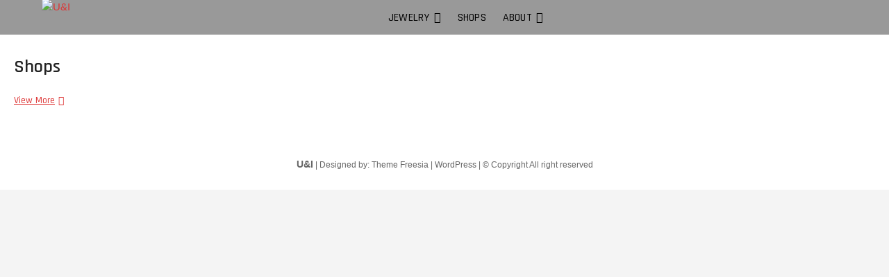

--- FILE ---
content_type: text/html; charset=UTF-8
request_url: https://www.u-and-i.nl/category/shops/
body_size: 8501
content:
<!DOCTYPE html>
<html lang="en-US">
<head>
<meta charset="UTF-8" />
<link rel="profile" href="http://gmpg.org/xfn/11" />
<title>Shops &#8211; U&amp;I</title>
<meta name='robots' content='max-image-preview:large' />
	<style>img:is([sizes="auto" i], [sizes^="auto," i]) { contain-intrinsic-size: 3000px 1500px }</style>
	<link rel='dns-prefetch' href='//fonts.googleapis.com' />
<link rel="alternate" type="application/rss+xml" title="U&amp;I &raquo; Feed" href="https://www.u-and-i.nl/feed/" />
<link rel="alternate" type="application/rss+xml" title="U&amp;I &raquo; Comments Feed" href="https://www.u-and-i.nl/comments/feed/" />
<link rel="alternate" type="application/rss+xml" title="U&amp;I &raquo; Shops Category Feed" href="https://www.u-and-i.nl/category/shops/feed/" />
<script type="text/javascript">
/* <![CDATA[ */
window._wpemojiSettings = {"baseUrl":"https:\/\/s.w.org\/images\/core\/emoji\/15.0.3\/72x72\/","ext":".png","svgUrl":"https:\/\/s.w.org\/images\/core\/emoji\/15.0.3\/svg\/","svgExt":".svg","source":{"concatemoji":"https:\/\/www.u-and-i.nl\/wp-includes\/js\/wp-emoji-release.min.js?ver=6.7.4"}};
/*! This file is auto-generated */
!function(i,n){var o,s,e;function c(e){try{var t={supportTests:e,timestamp:(new Date).valueOf()};sessionStorage.setItem(o,JSON.stringify(t))}catch(e){}}function p(e,t,n){e.clearRect(0,0,e.canvas.width,e.canvas.height),e.fillText(t,0,0);var t=new Uint32Array(e.getImageData(0,0,e.canvas.width,e.canvas.height).data),r=(e.clearRect(0,0,e.canvas.width,e.canvas.height),e.fillText(n,0,0),new Uint32Array(e.getImageData(0,0,e.canvas.width,e.canvas.height).data));return t.every(function(e,t){return e===r[t]})}function u(e,t,n){switch(t){case"flag":return n(e,"\ud83c\udff3\ufe0f\u200d\u26a7\ufe0f","\ud83c\udff3\ufe0f\u200b\u26a7\ufe0f")?!1:!n(e,"\ud83c\uddfa\ud83c\uddf3","\ud83c\uddfa\u200b\ud83c\uddf3")&&!n(e,"\ud83c\udff4\udb40\udc67\udb40\udc62\udb40\udc65\udb40\udc6e\udb40\udc67\udb40\udc7f","\ud83c\udff4\u200b\udb40\udc67\u200b\udb40\udc62\u200b\udb40\udc65\u200b\udb40\udc6e\u200b\udb40\udc67\u200b\udb40\udc7f");case"emoji":return!n(e,"\ud83d\udc26\u200d\u2b1b","\ud83d\udc26\u200b\u2b1b")}return!1}function f(e,t,n){var r="undefined"!=typeof WorkerGlobalScope&&self instanceof WorkerGlobalScope?new OffscreenCanvas(300,150):i.createElement("canvas"),a=r.getContext("2d",{willReadFrequently:!0}),o=(a.textBaseline="top",a.font="600 32px Arial",{});return e.forEach(function(e){o[e]=t(a,e,n)}),o}function t(e){var t=i.createElement("script");t.src=e,t.defer=!0,i.head.appendChild(t)}"undefined"!=typeof Promise&&(o="wpEmojiSettingsSupports",s=["flag","emoji"],n.supports={everything:!0,everythingExceptFlag:!0},e=new Promise(function(e){i.addEventListener("DOMContentLoaded",e,{once:!0})}),new Promise(function(t){var n=function(){try{var e=JSON.parse(sessionStorage.getItem(o));if("object"==typeof e&&"number"==typeof e.timestamp&&(new Date).valueOf()<e.timestamp+604800&&"object"==typeof e.supportTests)return e.supportTests}catch(e){}return null}();if(!n){if("undefined"!=typeof Worker&&"undefined"!=typeof OffscreenCanvas&&"undefined"!=typeof URL&&URL.createObjectURL&&"undefined"!=typeof Blob)try{var e="postMessage("+f.toString()+"("+[JSON.stringify(s),u.toString(),p.toString()].join(",")+"));",r=new Blob([e],{type:"text/javascript"}),a=new Worker(URL.createObjectURL(r),{name:"wpTestEmojiSupports"});return void(a.onmessage=function(e){c(n=e.data),a.terminate(),t(n)})}catch(e){}c(n=f(s,u,p))}t(n)}).then(function(e){for(var t in e)n.supports[t]=e[t],n.supports.everything=n.supports.everything&&n.supports[t],"flag"!==t&&(n.supports.everythingExceptFlag=n.supports.everythingExceptFlag&&n.supports[t]);n.supports.everythingExceptFlag=n.supports.everythingExceptFlag&&!n.supports.flag,n.DOMReady=!1,n.readyCallback=function(){n.DOMReady=!0}}).then(function(){return e}).then(function(){var e;n.supports.everything||(n.readyCallback(),(e=n.source||{}).concatemoji?t(e.concatemoji):e.wpemoji&&e.twemoji&&(t(e.twemoji),t(e.wpemoji)))}))}((window,document),window._wpemojiSettings);
/* ]]> */
</script>

<style id='wp-emoji-styles-inline-css' type='text/css'>

	img.wp-smiley, img.emoji {
		display: inline !important;
		border: none !important;
		box-shadow: none !important;
		height: 1em !important;
		width: 1em !important;
		margin: 0 0.07em !important;
		vertical-align: -0.1em !important;
		background: none !important;
		padding: 0 !important;
	}
</style>
<link rel='stylesheet' id='wp-block-library-css' href='https://www.u-and-i.nl/wp-includes/css/dist/block-library/style.min.css?ver=6.7.4' type='text/css' media='all' />
<style id='classic-theme-styles-inline-css' type='text/css'>
/*! This file is auto-generated */
.wp-block-button__link{color:#fff;background-color:#32373c;border-radius:9999px;box-shadow:none;text-decoration:none;padding:calc(.667em + 2px) calc(1.333em + 2px);font-size:1.125em}.wp-block-file__button{background:#32373c;color:#fff;text-decoration:none}
</style>
<style id='global-styles-inline-css' type='text/css'>
:root{--wp--preset--aspect-ratio--square: 1;--wp--preset--aspect-ratio--4-3: 4/3;--wp--preset--aspect-ratio--3-4: 3/4;--wp--preset--aspect-ratio--3-2: 3/2;--wp--preset--aspect-ratio--2-3: 2/3;--wp--preset--aspect-ratio--16-9: 16/9;--wp--preset--aspect-ratio--9-16: 9/16;--wp--preset--color--black: #000000;--wp--preset--color--cyan-bluish-gray: #abb8c3;--wp--preset--color--white: #ffffff;--wp--preset--color--pale-pink: #f78da7;--wp--preset--color--vivid-red: #cf2e2e;--wp--preset--color--luminous-vivid-orange: #ff6900;--wp--preset--color--luminous-vivid-amber: #fcb900;--wp--preset--color--light-green-cyan: #7bdcb5;--wp--preset--color--vivid-green-cyan: #00d084;--wp--preset--color--pale-cyan-blue: #8ed1fc;--wp--preset--color--vivid-cyan-blue: #0693e3;--wp--preset--color--vivid-purple: #9b51e0;--wp--preset--gradient--vivid-cyan-blue-to-vivid-purple: linear-gradient(135deg,rgba(6,147,227,1) 0%,rgb(155,81,224) 100%);--wp--preset--gradient--light-green-cyan-to-vivid-green-cyan: linear-gradient(135deg,rgb(122,220,180) 0%,rgb(0,208,130) 100%);--wp--preset--gradient--luminous-vivid-amber-to-luminous-vivid-orange: linear-gradient(135deg,rgba(252,185,0,1) 0%,rgba(255,105,0,1) 100%);--wp--preset--gradient--luminous-vivid-orange-to-vivid-red: linear-gradient(135deg,rgba(255,105,0,1) 0%,rgb(207,46,46) 100%);--wp--preset--gradient--very-light-gray-to-cyan-bluish-gray: linear-gradient(135deg,rgb(238,238,238) 0%,rgb(169,184,195) 100%);--wp--preset--gradient--cool-to-warm-spectrum: linear-gradient(135deg,rgb(74,234,220) 0%,rgb(151,120,209) 20%,rgb(207,42,186) 40%,rgb(238,44,130) 60%,rgb(251,105,98) 80%,rgb(254,248,76) 100%);--wp--preset--gradient--blush-light-purple: linear-gradient(135deg,rgb(255,206,236) 0%,rgb(152,150,240) 100%);--wp--preset--gradient--blush-bordeaux: linear-gradient(135deg,rgb(254,205,165) 0%,rgb(254,45,45) 50%,rgb(107,0,62) 100%);--wp--preset--gradient--luminous-dusk: linear-gradient(135deg,rgb(255,203,112) 0%,rgb(199,81,192) 50%,rgb(65,88,208) 100%);--wp--preset--gradient--pale-ocean: linear-gradient(135deg,rgb(255,245,203) 0%,rgb(182,227,212) 50%,rgb(51,167,181) 100%);--wp--preset--gradient--electric-grass: linear-gradient(135deg,rgb(202,248,128) 0%,rgb(113,206,126) 100%);--wp--preset--gradient--midnight: linear-gradient(135deg,rgb(2,3,129) 0%,rgb(40,116,252) 100%);--wp--preset--font-size--small: 13px;--wp--preset--font-size--medium: 20px;--wp--preset--font-size--large: 36px;--wp--preset--font-size--x-large: 42px;--wp--preset--spacing--20: 0.44rem;--wp--preset--spacing--30: 0.67rem;--wp--preset--spacing--40: 1rem;--wp--preset--spacing--50: 1.5rem;--wp--preset--spacing--60: 2.25rem;--wp--preset--spacing--70: 3.38rem;--wp--preset--spacing--80: 5.06rem;--wp--preset--shadow--natural: 6px 6px 9px rgba(0, 0, 0, 0.2);--wp--preset--shadow--deep: 12px 12px 50px rgba(0, 0, 0, 0.4);--wp--preset--shadow--sharp: 6px 6px 0px rgba(0, 0, 0, 0.2);--wp--preset--shadow--outlined: 6px 6px 0px -3px rgba(255, 255, 255, 1), 6px 6px rgba(0, 0, 0, 1);--wp--preset--shadow--crisp: 6px 6px 0px rgba(0, 0, 0, 1);}:where(.is-layout-flex){gap: 0.5em;}:where(.is-layout-grid){gap: 0.5em;}body .is-layout-flex{display: flex;}.is-layout-flex{flex-wrap: wrap;align-items: center;}.is-layout-flex > :is(*, div){margin: 0;}body .is-layout-grid{display: grid;}.is-layout-grid > :is(*, div){margin: 0;}:where(.wp-block-columns.is-layout-flex){gap: 2em;}:where(.wp-block-columns.is-layout-grid){gap: 2em;}:where(.wp-block-post-template.is-layout-flex){gap: 1.25em;}:where(.wp-block-post-template.is-layout-grid){gap: 1.25em;}.has-black-color{color: var(--wp--preset--color--black) !important;}.has-cyan-bluish-gray-color{color: var(--wp--preset--color--cyan-bluish-gray) !important;}.has-white-color{color: var(--wp--preset--color--white) !important;}.has-pale-pink-color{color: var(--wp--preset--color--pale-pink) !important;}.has-vivid-red-color{color: var(--wp--preset--color--vivid-red) !important;}.has-luminous-vivid-orange-color{color: var(--wp--preset--color--luminous-vivid-orange) !important;}.has-luminous-vivid-amber-color{color: var(--wp--preset--color--luminous-vivid-amber) !important;}.has-light-green-cyan-color{color: var(--wp--preset--color--light-green-cyan) !important;}.has-vivid-green-cyan-color{color: var(--wp--preset--color--vivid-green-cyan) !important;}.has-pale-cyan-blue-color{color: var(--wp--preset--color--pale-cyan-blue) !important;}.has-vivid-cyan-blue-color{color: var(--wp--preset--color--vivid-cyan-blue) !important;}.has-vivid-purple-color{color: var(--wp--preset--color--vivid-purple) !important;}.has-black-background-color{background-color: var(--wp--preset--color--black) !important;}.has-cyan-bluish-gray-background-color{background-color: var(--wp--preset--color--cyan-bluish-gray) !important;}.has-white-background-color{background-color: var(--wp--preset--color--white) !important;}.has-pale-pink-background-color{background-color: var(--wp--preset--color--pale-pink) !important;}.has-vivid-red-background-color{background-color: var(--wp--preset--color--vivid-red) !important;}.has-luminous-vivid-orange-background-color{background-color: var(--wp--preset--color--luminous-vivid-orange) !important;}.has-luminous-vivid-amber-background-color{background-color: var(--wp--preset--color--luminous-vivid-amber) !important;}.has-light-green-cyan-background-color{background-color: var(--wp--preset--color--light-green-cyan) !important;}.has-vivid-green-cyan-background-color{background-color: var(--wp--preset--color--vivid-green-cyan) !important;}.has-pale-cyan-blue-background-color{background-color: var(--wp--preset--color--pale-cyan-blue) !important;}.has-vivid-cyan-blue-background-color{background-color: var(--wp--preset--color--vivid-cyan-blue) !important;}.has-vivid-purple-background-color{background-color: var(--wp--preset--color--vivid-purple) !important;}.has-black-border-color{border-color: var(--wp--preset--color--black) !important;}.has-cyan-bluish-gray-border-color{border-color: var(--wp--preset--color--cyan-bluish-gray) !important;}.has-white-border-color{border-color: var(--wp--preset--color--white) !important;}.has-pale-pink-border-color{border-color: var(--wp--preset--color--pale-pink) !important;}.has-vivid-red-border-color{border-color: var(--wp--preset--color--vivid-red) !important;}.has-luminous-vivid-orange-border-color{border-color: var(--wp--preset--color--luminous-vivid-orange) !important;}.has-luminous-vivid-amber-border-color{border-color: var(--wp--preset--color--luminous-vivid-amber) !important;}.has-light-green-cyan-border-color{border-color: var(--wp--preset--color--light-green-cyan) !important;}.has-vivid-green-cyan-border-color{border-color: var(--wp--preset--color--vivid-green-cyan) !important;}.has-pale-cyan-blue-border-color{border-color: var(--wp--preset--color--pale-cyan-blue) !important;}.has-vivid-cyan-blue-border-color{border-color: var(--wp--preset--color--vivid-cyan-blue) !important;}.has-vivid-purple-border-color{border-color: var(--wp--preset--color--vivid-purple) !important;}.has-vivid-cyan-blue-to-vivid-purple-gradient-background{background: var(--wp--preset--gradient--vivid-cyan-blue-to-vivid-purple) !important;}.has-light-green-cyan-to-vivid-green-cyan-gradient-background{background: var(--wp--preset--gradient--light-green-cyan-to-vivid-green-cyan) !important;}.has-luminous-vivid-amber-to-luminous-vivid-orange-gradient-background{background: var(--wp--preset--gradient--luminous-vivid-amber-to-luminous-vivid-orange) !important;}.has-luminous-vivid-orange-to-vivid-red-gradient-background{background: var(--wp--preset--gradient--luminous-vivid-orange-to-vivid-red) !important;}.has-very-light-gray-to-cyan-bluish-gray-gradient-background{background: var(--wp--preset--gradient--very-light-gray-to-cyan-bluish-gray) !important;}.has-cool-to-warm-spectrum-gradient-background{background: var(--wp--preset--gradient--cool-to-warm-spectrum) !important;}.has-blush-light-purple-gradient-background{background: var(--wp--preset--gradient--blush-light-purple) !important;}.has-blush-bordeaux-gradient-background{background: var(--wp--preset--gradient--blush-bordeaux) !important;}.has-luminous-dusk-gradient-background{background: var(--wp--preset--gradient--luminous-dusk) !important;}.has-pale-ocean-gradient-background{background: var(--wp--preset--gradient--pale-ocean) !important;}.has-electric-grass-gradient-background{background: var(--wp--preset--gradient--electric-grass) !important;}.has-midnight-gradient-background{background: var(--wp--preset--gradient--midnight) !important;}.has-small-font-size{font-size: var(--wp--preset--font-size--small) !important;}.has-medium-font-size{font-size: var(--wp--preset--font-size--medium) !important;}.has-large-font-size{font-size: var(--wp--preset--font-size--large) !important;}.has-x-large-font-size{font-size: var(--wp--preset--font-size--x-large) !important;}
:where(.wp-block-post-template.is-layout-flex){gap: 1.25em;}:where(.wp-block-post-template.is-layout-grid){gap: 1.25em;}
:where(.wp-block-columns.is-layout-flex){gap: 2em;}:where(.wp-block-columns.is-layout-grid){gap: 2em;}
:root :where(.wp-block-pullquote){font-size: 1.5em;line-height: 1.6;}
</style>
<link rel='stylesheet' id='contact-form-7-css' href='https://www.u-and-i.nl/wp-content/plugins/contact-form-7/includes/css/styles.css?ver=6.1.4' type='text/css' media='all' />
<link rel='stylesheet' id='photograph-styles-css' href='https://www.u-and-i.nl/wp-content/plugins/photograph-plus/inc/css/photograph-styles.css?ver=6.7.4' type='text/css' media='all' />
<link rel='stylesheet' id='photograph-google-fonts-css' href='//fonts.googleapis.com/css?family=Open+Sans%7CRajdhani%3A300%2C400%2C400i%2C500%2C600%2C700&#038;ver=6.7.4' type='text/css' media='all' />
<link rel='stylesheet' id='photograph-style-css' href='https://www.u-and-i.nl/wp-content/themes/photograph/style.css?ver=6.7.4' type='text/css' media='all' />
<style id='photograph-style-inline-css' type='text/css'>
/* Nav, links and hover */

		a,
		ul li a:hover,
		ol li a:hover,
		.main-navigation a:hover, /* Navigation */
		.main-navigation a:focus,
		.main-navigation ul li.current-menu-item a,
		.main-navigation ul li.current_page_ancestor a,
		.main-navigation ul li.current-menu-ancestor a,
		.main-navigation ul li.current_page_item a,
		.main-navigation ul li:hover > a,
		.main-navigation li.current-menu-ancestor.menu-item-has-children > a:after,
		.main-navigation li.current-menu-item.menu-item-has-children > a:after,
		.main-navigation ul li:hover > a:after,
		.main-navigation li.menu-item-has-children > a:hover:after,
		.main-navigation li.page_item_has_children > a:hover:after,
		.main-navigation ul li ul li a:hover,
		.main-navigation ul li ul li a:focus,
		.main-navigation ul li ul li:hover > a,
		.main-navigation ul li.current-menu-item ul li a:hover,
		.side-menu-wrap .side-nav-wrap a:hover, /* Side Menu */
		.side-menu-wrap .side-nav-wrap a:focus,
		.entry-title a:hover, /* Post */
		.entry-title a:focus,
		.entry-title a:active,
		.entry-meta a:hover,
		.image-navigation .nav-links a,
		a.more-link,
		.widget ul li a:hover, /* Widgets */
		.widget ul li a:focus,
		.widget-title a:hover,
		.widget_contact ul li a:hover,
		.widget_contact ul li a:focus,
		.site-info .copyright a:hover, /* Footer */
		.site-info .copyright a:focus,
		#secondary .widget-title,
		#colophon .widget ul li a:hover,
		#colophon .widget ul li a:focus,
		#footer-navigation a:hover,
		#footer-navigation a:focus,
		blockquote:before,
		.filter-button div button:hover,
		.filter-button div button.active,
		.couples-row .couples-column:first-child:before {
			color: #dd3333; 
		}

		.main-navigation ul li ul:before,
		.side-menu:after,
		.page-overlay:before,
		#secondary .widget-title:before,
		.featured-gallery .featured-text-content,
		.maps-container:before {
			background-color: #dd3333; 
		}

		.main-navigation ul li ul:after {
			border-bottom-color: #dd3333; 
		}

		/* Webkit */
		::selection {
			background: #dd3333;
			color: #fff; 
		} 

		/* Gecko/Mozilla */
		::-moz-selection {
			background: #dd3333;
			color: #fff; 
		} 

		/* Accessibility
		================================================== */
		.screen-reader-text:hover,
		.screen-reader-text:active,
		.screen-reader-text:focus {
			background-color: #f1f1f1;
			color: #dd3333; 
		}

		/* Default Buttons
		================================================== */
		input[type="reset"],/* Forms  */
		input[type="button"],
		input[type="submit"],
		.search-submit,
		.btn-default,
		.widget_tag_cloud a,
		.search-x {
			background-color: #dd3333; 
		}

		/* #Search Box
		================================================== */
		#search-box .search-submit {
			border-bottom: 1px solid #dd3333;
			color: #dd3333; 
		}

		#search-box input[type="search"] {
			border-bottom: 1px solid #dd3333; 
		}

		/* #bbpress
		================================================== */
		#bbpress-forums .bbp-topics a:hover {
			color: #dd3333; 
		}

		.bbp-submit-wrapper button.submit {
			background-color: #dd3333;
			border: 1px solid #dd3333; 
		}

		/* Woocommerce
		================================================== */
		.woocommerce #respond input#submit,
		.woocommerce a.button, 
		.woocommerce button.button, 
		.woocommerce input.button,
		.woocommerce #respond input#submit.alt, 
		.woocommerce a.button.alt, 
		.woocommerce button.button.alt, 
		.woocommerce input.button.alt,
		.woocommerce-demo-store p.demo_store {
			background-color: #dd3333; 
		}

		.woocommerce .woocommerce-message:before {
			color:#dd3333; 
		}
		#site-branding #site-title, #site-branding #site-description{
			clip: rect(1px, 1px, 1px, 1px);
			position: absolute;
		}

	/****************************************************************/
						/*.... Color Options Plus....*/
	/****************************************************************/
	/* Nav, links and hover */

	a,
	ul li a:hover,
	ol li a:hover,
	.main-navigation a:hover, /* Navigation */
	.main-navigation ul li.current-menu-item a,
	.main-navigation ul li.current_page_ancestor a,
	.main-navigation ul li.current-menu-ancestor a,
	.main-navigation ul li.current_page_item a,
	.main-navigation ul li:hover > a,
	.main-navigation li.current-menu-ancestor.menu-item-has-children > a:after,
	.main-navigation li.current-menu-item.menu-item-has-children > a:after,
	.main-navigation ul li:hover > a:after,
	.main-navigation li.menu-item-has-children > a:hover:after,
	.main-navigation li.page_item_has_children > a:hover:after,
	.main-navigation ul li ul li a:hover,
	.main-navigation ul li ul li:hover > a,
	.main-navigation ul li.current-menu-item ul li a:hover,
	.side-menu-wrap .side-nav-wrap a:hover, /* Side Menu */
	.entry-title a:hover, /* Post */
	.entry-title a:focus,
	.entry-title a:active,
	.entry-meta a:hover,
	.image-navigation .nav-links a,
	a.more-link,
	.widget ul li a:hover, /* Widgets */
	.widget-title a:hover,
	.widget_contact ul li a:hover,
	.site-info .copyright a:hover, /* Footer */
	#secondary .widget-title,
	#colophon .widget ul li a:hover,
	#footer-navigation a:hover,
	blockquote:before,
	.filter-button div button:hover,
	.filter-button div button.active,
	.couples-row .couples-column:first-child:before {
		color: #dd3333;
	}

	.main-navigation ul li ul:before,
	.side-menu:after,
	.page-overlay:before,
	#secondary .widget-title:before,
	.featured-gallery .featured-text-content,
	.maps-container:before {
		background-color: #dd3333;
	}

	.main-navigation ul li ul:after {
		border-bottom-color: #dd3333;
	}

	/* Webkit */
	::selection {
		background: #dd3333;
		color: #fff;
	}

	/* Gecko/Mozilla */
	::-moz-selection {
		background: #dd3333;
		color: #fff;
	}

	/* Accessibility
	================================================== */
	.screen-reader-text:hover,
	.screen-reader-text:active,
	.screen-reader-text:focus {
		background-color: #f1f1f1;
		color: #dd3333;
	}

	/* Default Buttons
	================================================== */
	input[type="reset"],/* Forms  */
	input[type="button"],
	input[type="submit"],
	.search-submit,
	.btn-default,
	.widget_tag_cloud a,
	.search-x {
		background-color: #dd3333;
	}

	/* #Search Box
	================================================== */
	#search-box .search-submit {
		border-bottom: 1px solid #dd3333;
		color: #dd3333;
	}

	#search-box input[type="search"] {
		border-bottom: 1px solid #dd3333;
	}

	/* Side Sidebar
================================================== */

	.side-menu:after,
	.page-overlay:before {
		background-color: #dd3333;
	}

	/* #bbpress
	================================================== */
	#bbpress-forums .bbp-topics a:hover {
		color: #dd3333;
	}

	.bbp-submit-wrapper button.submit {
		background-color: #dd3333;
		border: 1px solid #dd3333;
	}

	/* Woocommerce
	================================================== */
	.woocommerce #respond input#submit,
	.woocommerce a.button, 
	.woocommerce button.button, 
	.woocommerce input.button,
	.woocommerce #respond input#submit.alt, 
	.woocommerce a.button.alt, 
	.woocommerce button.button.alt, 
	.woocommerce input.button.alt,
	.woocommerce-demo-store p.demo_store {
		background-color: #dd3333;
	}

	.woocommerce .woocommerce-message:before {
		color: #dd3333;
	}

	

	/****************************************************************/
						/*.... Background Color Plus....*/
	/****************************************************************/
	/*.... Full Page ....*/

	#page {
		background-color: #ffffff;
	}

	/*.... Sticky Header ....*/

	#sticky-header,
	.is-sticky #sticky-header {
		background-color: #999999;
	}

	@media only screen and (max-width: 980px) {
		.is-sticky #sticky-header {
			background-color: #999999;
		}
	}

	/*.... Form Textarea ....*/ 

	input[type="text"],
	input[type="email"],
	input[type="url"],
	input[type="tel"],
	input[type="number"],
	input[type="date"],
	input[type="search"],
	input[type="password"],
	textarea {

		background-color: #fafafa;
	}

	/*.... Blockquote ....*/ 

	blockquote {
		background-color: ;
		padding: 20px 30px 20px 50px;
	}

	blockquote:before {
		top: 10px;
		left: 10px;
	}

	/* Page Title */
	.page-header {
		background-color: #f4f4f4;
	}

	/* Home Page Gallery Post(No Image) */
	.featured-gallery .featured-text-content {
		background-color: #fd513b;
	}

	/* Blog page post*/
	.post-featured-gallery-wrap,
	.entry-thumb .entry-meta {
		background-color: #ffffff;
	}

	/*.... Footer ....*/ 

	#colophon .widget-wrap {
		background-color: #ffffff;
	}

	/*.... Footer Site Info ....*/ 

	#colophon .site-info {
		background-color: #ffffff;
	}

	/*.... Side Menu ....*/
	.side-menu {
	  background-color: #fafafa;
	}

	/* Home Page Gallery */
	.featured-gallery-wrap {
		background-color: ;
	}
	.featured-gallery-wrap:not(.no-border) .featured-gallery {
		margin: 0 5px 0;
	}

	.featured-gallery-wrap:not(.no-border) .featured-gallery-content {
		padding: 5px 0;
	}

	

	/****************************************************************/
						/*.... Font Color Plus....*/
	/****************************************************************/
	/* Typography Content */
	body,
	button,
	input,
	select,
	textarea {
		color: #000000;
	}

	/* List and Widget List */

	ul li a,
	ol li a,
	.widget ul li a {
		color: #222222;
	}

	/* ----- Headings and Entry Title  ----- */
	h1,
	h2, 
	h3, 
	h4, 
	h5, 
	h6,
	th,
	h1 a, 
	h2 a, 
	h3 a, 
	h4 a, 
	h5 a, 
	h6 a
	.entry-title,
	.entry-title a {
		color: #222222;
	}

	/* Site Title */
	#site-title a {
		color: #ffffff;
	}

	 /* Site Description */
	#site-description {
		color: #ffffff;
	}

	/* Navigation */
	.main-navigation a,
	.main-navigation li.menu-item-has-children > a:after,
	.main-navigation li.page_item_has_children > a:after,
	.main-navigation li.menu-item-has-children > a:after,
	.main-navigation li li.menu-item-has-children > a:after,
	.main-navigation li.page_item_has_children > a:after,
	.main-navigation li li.page_item_has_children > a:after {
		color: #000000;
	}

	/* Not For Change */
	@media only screen and (max-width: 980px) {
		.main-navigation a,
		.main-navigation li.menu-item-has-children > a:after,
		.main-navigation li.page_item_has_children > a:after,
		.main-navigation li.menu-item-has-children > a:after,
		.main-navigation li li.menu-item-has-children > a:after,
		.main-navigation li.page_item_has_children > a:after,
		.main-navigation li li.page_item_has_children > a:after {
			color: #000000;
		}
	}

	/* Dropdown Navigation */
	.main-navigation ul li ul li a,
	.main-navigation ul li.current-menu-item ul li a,
	.main-navigation ul li ul li.current-menu-item a,
	.main-navigation ul li.current_page_ancestor ul li a,
	.main-navigation ul li.current-menu-ancestor ul li a,
	.main-navigation ul li.current_page_item ul li a,
	.main-navigation li li.menu-item-has-children > a:after,
	.main-navigation li li.page_item_has_children > a:after {
		color: #747474;
	}

	/* Not For Change */
	@media only screen and (max-width: 980px) {
		.main-navigation ul li ul li a,
		.main-navigation ul li.current-menu-item ul li a,
		.main-navigation ul li ul li.current-menu-item a,
		.main-navigation ul li.current_page_ancestor ul li a,
		.main-navigation ul li.current-menu-ancestor ul li a,
		.main-navigation ul li.current_page_item ul li a,
		.main-navigation li li.menu-item-has-children > a:after,
		.main-navigation li li.page_item_has_children > a:after {
			color: #747474;
		}
	}

	/* Header search and Side menu Button */
	.show-menu-toggle .bars:after, 
	.show-menu-toggle .bars:before,
	.show-menu-toggle .bars,
	.header-search:after {
		background-color: #ffffff;
	}

	.show-menu-toggle,
	.header-search:before {
		border-color: #ffffff;
	}

	/* Side Navigation */
	.side-menu-wrap .side-nav-wrap a {
		color: #222222;
	}

	/* ----- Post Meta Links ----- */
	.entry-meta span,
	.entry-meta,
	.entry-meta a {
		color: #484848;
	}

	/* ----- Page Title ----- */
	.page-title {
		color: #343434;
	}

	/* -----  #Blockquot  ----- */
	blockquote,
	.about-template .about-contant #primary blockquote p {
		color: #888888;
	}

	/* Widgets Titles */
	.widget-title,
	.widget-title a {
		color: #222222;
	}

	/* Social Icon */
	.header-social-block .social-links li a {
		color: #ffffff;
		border-color: #ffffff;
	}

	/* Sidebar Social Icon */
	.social-links li a {
		color: #484848;
	}

	/* Footer Social Icon */
	.site-info .social-links a {
		color: #666666;
	}

	/* Main Slider/Video/Image Text Content */
	.slider-content .slider-title,
	.slider-content .slider-title a,
	.slider-content .slider-text,
	.vid-thumb-content .vid-thumb-title, 
	.vid-thumb-content .vid-thumb-title a,
	.vid-thumb-content .vid-thumb-text {
		color: #ffffff;
	}

	/* Footer Widget Title */
	#colophon .widget-title,
	#colophon .widget-title a {
		color: #222222;
	}

	/* Footer copyright */
	.site-info .copyright {
		color: #666666;
	}

	/* Footer Copyright link */
	.site-info .copyright a {
		color: #666666;
	}

	/* Home Page Gallery Title */
	.featured-gallery-title {
		color: #222222;
	}

	/* Home Page Gallery Filter Navigation */
	.filter-button div button {
		color: #484848;
	}

	/* Home Page Gallery Post Title */
	.featured-text-content .featured-title a {
		color: #ffffff;
	}

	
</style>
<link rel='stylesheet' id='font-awesome-css' href='https://www.u-and-i.nl/wp-content/themes/photograph/assets/font-awesome/css/font-awesome.min.css?ver=6.7.4' type='text/css' media='all' />
<link rel='stylesheet' id='photograph-responsive-css' href='https://www.u-and-i.nl/wp-content/themes/photograph/css/responsive.css?ver=6.7.4' type='text/css' media='all' />
<link rel='stylesheet' id='tablepress-default-css' href='https://www.u-and-i.nl/wp-content/tablepress-combined.min.css?ver=61' type='text/css' media='all' />
<script type="text/javascript" src="https://www.u-and-i.nl/wp-includes/js/jquery/jquery.min.js?ver=3.7.1" id="jquery-core-js"></script>
<script type="text/javascript" src="https://www.u-and-i.nl/wp-includes/js/jquery/jquery-migrate.min.js?ver=3.4.1" id="jquery-migrate-js"></script>
<!--[if lt IE 9]>
<script type="text/javascript" src="https://www.u-and-i.nl/wp-content/themes/photograph/js/html5.js?ver=3.7.3" id="html5-js"></script>
<![endif]-->
<link rel="https://api.w.org/" href="https://www.u-and-i.nl/wp-json/" /><link rel="alternate" title="JSON" type="application/json" href="https://www.u-and-i.nl/wp-json/wp/v2/categories/9" /><link rel="EditURI" type="application/rsd+xml" title="RSD" href="https://www.u-and-i.nl/xmlrpc.php?rsd" />
<meta name="generator" content="WordPress 6.7.4" />

			<meta name="viewport" content="width=device-width" />
	<link rel="icon" href="https://www.u-and-i.nl/wp-content/uploads/2019/06/U-I-logo-1-75x75.png" sizes="32x32" />
<link rel="icon" href="https://www.u-and-i.nl/wp-content/uploads/2019/06/U-I-logo-1.png" sizes="192x192" />
<link rel="apple-touch-icon" href="https://www.u-and-i.nl/wp-content/uploads/2019/06/U-I-logo-1.png" />
<meta name="msapplication-TileImage" content="https://www.u-and-i.nl/wp-content/uploads/2019/06/U-I-logo-1.png" />
		<style type="text/css" id="wp-custom-css">
			.navigation.post-navigation {
	display: none;
}

.site-info .social-links a {
	font-size: 20px;
}		</style>
		</head>
<body class="archive category category-shops category-9 wp-custom-logo wp-embed-responsive full-width-layout metaslider-plugin ">
	<div id="page" class="site">
	<a class="skip-link screen-reader-text" href="#site-content-contain">Skip to content</a>
	<!-- Masthead ============================================= -->
	<header id="masthead" class="site-header clearfix" role="banner">
				<div class="header-wrap">
			
			<!-- Top Header============================================= -->
			<div class="top-header">

				<!-- Main Header============================================= -->
				<div id="sticky-header" class="clearfix">
					<div class="main-header clearfix">
						<div id="site-branding"><a href="https://www.u-and-i.nl/" class="custom-logo-link" rel="home"><img width="150" height="150" src="https://www.u-and-i.nl/wp-content/uploads/2019/06/U-I-logo-1.png" class="custom-logo" alt="U&amp;I" decoding="async" srcset="https://www.u-and-i.nl/wp-content/uploads/2019/06/U-I-logo-1.png 150w, https://www.u-and-i.nl/wp-content/uploads/2019/06/U-I-logo-1-75x75.png 75w" sizes="(max-width: 150px) 100vw, 150px" /></a><div id="site-detail"> <h2 id="site-title"> 				<a href="https://www.u-and-i.nl/" title="U&amp;I" rel="home"> U&amp;I </a>
				 </h2> <!-- end .site-title --> 					<div id="site-description"> Contemporary Jewellery by Dutch designers </div> <!-- end #site-description -->
			
		</div></div>
							<!-- Main Nav ============================================= -->
															<nav id="site-navigation" class="main-navigation clearfix" role="navigation" aria-label="Main Menu">

								<button type="button" class="menu-toggle" aria-controls="primary-menu" aria-expanded="false">
									<span class="line-bar"></span>
							  	</button>
							  	<!-- end .menu-toggle -->
								
									<ul id="primary-menu" class="menu nav-menu"><li id="menu-item-59" class="menu-item menu-item-type-taxonomy menu-item-object-category menu-item-has-children menu-item-59"><a href="https://www.u-and-i.nl/category/jewelry/">Jewelry</a>
<ul class="sub-menu">
	<li id="menu-item-63" class="menu-item menu-item-type-taxonomy menu-item-object-category menu-item-63"><a href="https://www.u-and-i.nl/category/jewelry/bracelets/">bracelets</a></li>
	<li id="menu-item-477" class="menu-item menu-item-type-taxonomy menu-item-object-category menu-item-477"><a href="https://www.u-and-i.nl/category/jewelry/cufflinks/">cufflinks</a></li>
	<li id="menu-item-64" class="menu-item menu-item-type-taxonomy menu-item-object-category menu-item-64"><a href="https://www.u-and-i.nl/category/jewelry/earrings/">earrings</a></li>
	<li id="menu-item-66" class="menu-item menu-item-type-taxonomy menu-item-object-category menu-item-66"><a href="https://www.u-and-i.nl/category/jewelry/rings/">rings</a></li>
	<li id="menu-item-62" class="menu-item menu-item-type-taxonomy menu-item-object-category menu-item-62"><a href="https://www.u-and-i.nl/category/jewelry/pendants/">pendants &#038; necklaces</a></li>
	<li id="menu-item-65" class="menu-item menu-item-type-taxonomy menu-item-object-category menu-item-65"><a href="https://www.u-and-i.nl/category/jewelry/weddingbands/">weddingbands</a></li>
</ul>
</li>
<li id="menu-item-476" class="menu-item menu-item-type-post_type menu-item-object-page menu-item-476"><a href="https://www.u-and-i.nl/shops/">Shops</a></li>
<li id="menu-item-61" class="menu-item menu-item-type-taxonomy menu-item-object-category menu-item-has-children menu-item-61"><a href="https://www.u-and-i.nl/category/about/">About</a>
<ul class="sub-menu">
	<li id="menu-item-497" class="menu-item menu-item-type-post_type menu-item-object-page menu-item-497"><a href="https://www.u-and-i.nl/about-ui/">About U&#038;I</a></li>
	<li id="menu-item-69" class="menu-item menu-item-type-taxonomy menu-item-object-category menu-item-69"><a href="https://www.u-and-i.nl/category/about/agenda/">Agenda</a></li>
	<li id="menu-item-530" class="menu-item menu-item-type-post_type menu-item-object-page menu-item-530"><a href="https://www.u-and-i.nl/contact/">Contact</a></li>
</ul>
</li>
</ul>								</nav> <!-- end #site-navigation -->
															<div class="right-toggle">
																		<button class="menu-toggle" aria-controls="primary-menu" aria-expanded="false">
										<span class="line-bar"></span>
								  	</button>
								  	<!-- end .menu-toggle -->
								  									</div>
								<!-- end .right-toggle -->
													</div> <!-- end .main-header -->
				</div> <!-- end #sticky-header -->
			</div> <!-- end .top-header -->
					</div><!-- end .header-wrap -->
		<div class="header-social-block"></div><!-- end .header-social-block -->		<!-- Main Slider ============================================= -->
		
				<button type="button" class="scroll-down" type="button"><span>menu</span><span></span><span></span></button><!-- Scroll Down Button -->
	</header> <!-- end #masthead -->
	<!-- Main Page Start ============================================= -->
	<div id="site-content-contain" class="site-content-contain">
		<div id="content" class="site-content">
		<div class="wrap">
	<header class="page-header">
		<h1 class="page-title">Category: <span>Shops</span></h1>	</header><!-- .page-header -->
	<div id="primary" class="content-area">
		<main id="main" class="site-main" role="main">
			<div class="container post-featured-gallery post-gallery-col-3 no-posts-border  ">
							
						<article id="post-452" class="post-featured-item post-452 post type-post status-publish format-standard hentry category-shops category-uncategorized">
		<div class="post-featured-gallery-wrap freesia-animation fadeInUp">
						<div class="entry-details">
			<header class="entry-header">
								<h2 class="entry-title"> <a href="https://www.u-and-i.nl/2020/02/17/shops/" title="Shops"> Shops </a> </h2> <!-- end.entry-title -->
			</header><!-- end .entry-header -->
			
			<div class="entry-content">
									<a href="https://www.u-and-i.nl/2020/02/17/shops/" class="more-link">View More<span class="screen-reader-text"> Shops</span></a><!-- wp-default -->
								</div> <!-- end .entry-content -->

			<div class="entry-footer">
							</div> <!-- end .entry-footer -->
		</div><!-- end .entry-details -->
	</div><!-- end .post-featured-gallery-wrap -->
							
	</article><!-- end .post -->			</div> <!-- end .container -->
					</main><!-- end #main -->
	</div> <!-- #primary -->
</div><!-- end .wrap -->
</div><!-- end #content -->
<!-- Footer Start ============================================= -->
<footer id="colophon" class="site-footer" role="contentinfo">
	<div class="site-info"  >
		<div class="wrap">
			<div class="copyright-wrap clearfix">
									<div class="copyright">
						<a title="U&amp;I" target="_blank" href="https://www.u-and-i.nl/">U&amp;I</a> | 
									Designed by: <a title="Theme Freesia" target="_blank" href="https://themefreesia.com">Theme Freesia</a> |
									 <a title="WordPress" target="_blank" href="https://wordpress.org">WordPress</a> | &copy; Copyright All right reserved 											</div>
							</div> <!-- end .copyright-wrap -->
			<div style="clear:both;"></div>
		</div> <!-- end .wrap -->
	</div> <!-- end .site-info -->
		<div class="page-overlay"></div>
</footer> <!-- end #colophon -->
</div><!-- end .site-content-contain -->
</div><!-- end #page -->
<script type="text/javascript" src="https://www.u-and-i.nl/wp-includes/js/dist/hooks.min.js?ver=4d63a3d491d11ffd8ac6" id="wp-hooks-js"></script>
<script type="text/javascript" src="https://www.u-and-i.nl/wp-includes/js/dist/i18n.min.js?ver=5e580eb46a90c2b997e6" id="wp-i18n-js"></script>
<script type="text/javascript" id="wp-i18n-js-after">
/* <![CDATA[ */
wp.i18n.setLocaleData( { 'text direction\u0004ltr': [ 'ltr' ] } );
/* ]]> */
</script>
<script type="text/javascript" src="https://www.u-and-i.nl/wp-content/plugins/contact-form-7/includes/swv/js/index.js?ver=6.1.4" id="swv-js"></script>
<script type="text/javascript" id="contact-form-7-js-before">
/* <![CDATA[ */
var wpcf7 = {
    "api": {
        "root": "https:\/\/www.u-and-i.nl\/wp-json\/",
        "namespace": "contact-form-7\/v1"
    },
    "cached": 1
};
/* ]]> */
</script>
<script type="text/javascript" src="https://www.u-and-i.nl/wp-content/plugins/contact-form-7/includes/js/index.js?ver=6.1.4" id="contact-form-7-js"></script>
<script type="text/javascript" src="https://www.u-and-i.nl/wp-content/themes/photograph/js/photograph-main.js?ver=6.7.4" id="photograph-main-js"></script>
<script type="text/javascript" src="https://www.u-and-i.nl/wp-content/themes/photograph/js/navigation.js?ver=6.7.4" id="photograph-navigation-js"></script>
<script type="text/javascript" src="https://www.u-and-i.nl/wp-content/themes/photograph/js/skip-link-focus-fix.js?ver=6.7.4" id="photograph-skip-link-focus-fix-js"></script>
<script type="text/javascript" src="https://www.u-and-i.nl/wp-content/themes/photograph/js/imagesloaded.pkgd.min.js?ver=6.7.4" id="imagesloaded-pkgd-js"></script>
<script type="text/javascript" src="https://www.u-and-i.nl/wp-content/themes/photograph/js/isotope.pkgd.min.js?ver=6.7.4" id="isotope-js"></script>
<script type="text/javascript" src="https://www.u-and-i.nl/wp-content/themes/photograph/js/isotope-setting.js?ver=6.7.4" id="photograph-isotope-setting-js"></script>
</body>
</html>

<!-- Page cached by LiteSpeed Cache 7.6.2 on 2026-01-18 14:43:23 -->